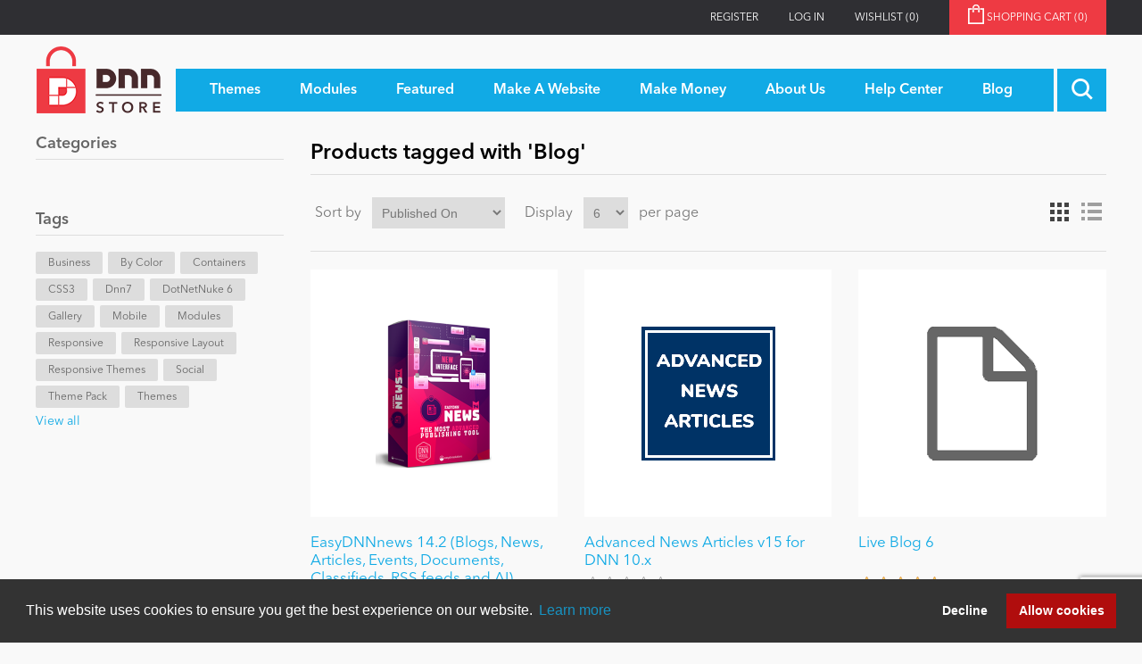

--- FILE ---
content_type: text/html; charset=utf-8
request_url: https://store.dnnsoftware.com/producttag/1038/blog
body_size: 10224
content:
<!DOCTYPE html>
<html  class="dnn-store html-product-tag-page">
    <head>
        <title>Products tagged with &#x27;Blog&#x27;</title>
        <meta http-equiv="Content-type" content="text/html;charset=UTF-8" />
        <meta name="description" content="Welcome to the DNN Store.   We have all the great DNN skins and DNN modules you need to build or improve your DotNetNuke website!" />
        <meta name="keywords" content="dotnetnuke, dnn, dotnetnuke store, dotnetnuke module, dotnetnuke skin, build a dotnetnuke website, dnn store, dnn module, dnn skin, build a dnn website" />
        <meta name="generator" content="dnn-store" />
        <meta name="viewport" content="width=device-width, initial-scale=1" />
        <meta property="og:site_name" content="DNN Software" /><link rel="stylesheet" type="text/css" href="//cdnjs.cloudflare.com/ajax/libs/cookieconsent2/3.1.0/cookieconsent.min.css"  media="all" defer /> <script src="//cdnjs.cloudflare.com/ajax/libs/cookieconsent2/3.1.0/cookieconsent.min.js" defer></script> <script> window.addEventListener("load", function(){ window.cookieconsent.initialise({   "palette": {     "popup": {       "background": "#333333",       "text": "#ffffff"     },     "button": {       "background": "#B00D0D",       "text": "#ffffff"     }   },   "type": "opt-out",   "content": {     "href": "https://store.dnnsoftware.com/privacy-statement"   } })}); </script><script type="application/ld+json">     {       "@context" : "https://schema.org",       "@type" : "WebSite",       "name" : "DNN Software",       "url" : "https://www.dnnsoftware.com/"     }   </script>

        
        


        <link href="/lib/jquery-ui-themes/smoothness/jquery-ui-1.13.1.custom.min.css" rel="stylesheet" type="text/css" />
<link href="/Themes/dnn-store/Content/application.css?v=2" rel="stylesheet" type="text/css" />
<link href="https://cdnjs.cloudflare.com/ajax/libs/font-awesome/4.7.0/css/font-awesome.min.css" rel="stylesheet" type="text/css" />
<link href="/Plugins/ForemostMedia.FmFormBuilder/css/application.css" rel="stylesheet" type="text/css" />

        <script src="/lib/jquery-3.6.0.min.js" type="text/javascript"></script>
<script src="https://cdnjs.cloudflare.com/ajax/libs/knockout/3.5.0/knockout-min.js" type="text/javascript"></script>

        
        
        
        <link rel="shortcut icon" href="https://store.dnnsoftware.com/favicon.ico" />
        
        <!--Powered by nopCommerce - http://www.nopCommerce.com-->
    </head>
    <body>
        



<div class="ajax-loading-block-window" style="display: none">
</div>
<div id="dialog-notifications-success" title="Notification" style="display:none;">
</div>
<div id="dialog-notifications-error" title="Error" style="display:none;">
</div>
<div id="dialog-notifications-warning" title="Warning" style="display:none;">
</div>
<div id="bar-notification" class="bar-notification">
    <span class="close" title="Close">&nbsp;</span>
</div>



<!--[if lte IE 7]>
    <div style="clear:both;height:59px;text-align:center;position:relative;">
        <a href="http://www.microsoft.com/windows/internet-explorer/default.aspx" target="_blank">
            <img src="/Themes/dnn-store/Content/images/ie_warning.jpg" height="42" width="820" alt="You are using an outdated browser. For a faster, safer browsing experience, upgrade for free today." />
        </a>
    </div>
<![endif]-->
<div class="master-wrapper-page">
    <div class="header">
    <div class="top-link-wrap">
        <div class="container">
            
            <div class="row">
                <div class="col">
                    <div class="header-upper">
                        <div class="top-links">
                            <div class="header-links">
    <ul>
        
        
        <li><a href="/register" class="ico-register">Register</a></li>
            <li><a href="/login" class="ico-login">Log in</a></li>
                        <li>
            <a href="/wishlist" class="ico-wishlist">
                <span class="wishlist-label">Wishlist</span>
                <span class="wishlist-qty">(0)</span>
            </a>
        </li>
                <li id="topcartlink">
            <a href="/cart" class="ico-cart">
                <span class="cart-label">Shopping cart&nbsp;<span class="cart-qty">(0)</span></span>
            </a>
        </li>
        
    </ul>
        
</div>

                            <div id="flyout-cart" class="flyout-cart">
    <div class="mini-shopping-cart">
        <div class="count">
You have no items in your shopping cart.        </div>
    </div>
</div>

                        </div>
                    </div>
                </div>
            </div>
        </div>
    </div>
    <div class="container">
        
        <div class="row">
            <div class="col">
                <div class="header-lower">
                    <div class="header-logo">
                        <a href="/">
    <img title="" alt="DNN Store" src="https://store.dnnsoftware.com/images/thumbs/0000003.png">
</a>
                    </div>
                    <div class="main-menu">
                        <div class="top-menu-wrapper">
                            <ul class="top-level">
    
        <li>
    <a href="/skins"><span>Themes</span>
    </a>
</li>
<li>
    <a href="/modules"><span>Modules</span>
    </a>
</li>
            <li>
            <a href="/featured"><span>Featured</span></a>
                <ul class="drop-down">
                    <li>
                        <a href="/top-modules">Top Modules</a>
                    </li>
                    <li>
                        <a href="/top-themes">Top Themes</a>
                    </li>
                    <li>
                        <a href="/top-vendors">Top Vendors</a>
                    </li>
                    <li>
                        <a href="/evoq-preferred-products">Evoq Preferred Products</a>
                    </li>
                </ul>
        </li>
        <li>
            <a href="/make-a-website"><span>Make A Website</span></a>
                <ul class="drop-down">
                    <li>
                        <a href="/blogs"><span>Blog</span></a>
                    </li>
                    <li>
                        <a href="/education"><span>Education</span></a>
                    </li>
                    <li>
                        <a href="/personal"><span>Personal/Hobby</span></a>
                    </li>
                    <li>
                        <a href="/e-commerce"><span>eCommerce</span></a>
                    </li>
                    <li>
                        <a href="/games"><span>Entertainment</span></a>
                    </li>
                    <li>
                        <a href="/intranet"><span>Intranet/Extranet</span></a>
                    </li>
                    <li>
                        <a href="/news-modules"><span>News</span></a>
                    </li>
                </ul>
        </li>
        <li>
            <a href="/make-money-overview"><span>Make Money</span></a>
                <ul class="drop-down">
                    <li>
                        <a href="/become-a-seller">Become a Seller</a>
                    </li>
                </ul>
        </li>
        <li>
            <a href="/about-us"><span>About Us</span></a>
        </li>
        <li>
            <a href="/help-center"><span>Help Center</span></a>
        </li>
                        <li><a href="/blog"><span>Blog</span></a></li>
            
</ul>
                        </div>
                        <div class="search-toggle-wrap">
                            <a class="search-box-toggle"></a>
                        </div>
                        <div class="d-block d-xl-none mobile-cart">
                            <a href="/cart" class="mobile-cart-link"><img src="/themes/dnn-store/images/shopping-cart-icon.png" /><span>(0)</span></a>
                        </div>
                    </div>
                </div>
            </div>
        </div>
        
    </div>
    <div class="search-box-wrap">
        <div class="container">
            <div class="row">
                <div class="col">
                    <form method="get" id="small-search-box-form" action="/search">
    <input type="text" class="search-box-text" id="small-searchterms" autocomplete="off" name="q" placeholder="Search store" />
    
    <input type="submit" class="btn-search-box btn btn-primary" value="&#xe902;" />
        
            
    
</form>

                </div>
            </div>
         </div>
    </div>
</div>

<div class="contact-popup-wrap docked">   
    <a class="contact-popup-toggle">
        <i class="fa fa-chevron-right"></i>
        <span>Close</span>
    </a>
    <a href="/help-center" class="contact-popup">
        <div class="popup-title">
            <h3>Got Questions?</h3>
        </div>
        <div class="popup-content">
            <div class="popup-text">
                <div>
                    <h4>We've Got The Answers</h4>
                    <div>
                        <p class="mb-1">CLICK HERE to talk with a DNN Expert</p>
                        <p class="text-center mb-0"><img src="/Themes/dnn-store/images/pointer-icon.png" alt="Contact DNN Store" /></p>
                    </div>
                </div>
            </div>
        </div>
    </a>
</div>
    
    <div class="master-wrapper-content">
        <div class="container">
            

            <div class="master-column-wrapper">
                <div class="row">
    <div class="col-12 col-lg-3 sidebar-content">
    <div class="sidebar-cats">
        <h4 class="sidebar-title">Categories</h4>
        <ul>

<li class="inactive">
    <a href="/featured">Featured
    </a>
</li>

<li class="inactive">
    <a href="/newtodnn">New to DNN
    </a>
</li>

<li class="inactive">
    <a href="/mobile">Mobile
    </a>
</li>

<li class="inactive">
    <a href="/intranet">Intranet
    </a>
</li>

<li class="inactive">
    <a href="/dotnetnuke">DotNetNuke
    </a>
</li>

<li class="inactive">
    <a href="/ibuyskyclassic">IBuySkyClassic
    </a>
</li>

<li class="inactive">
    <a href="/skins">Themes
    </a>
</li>

<li class="inactive">
    <a href="/modules">Modules
    </a>
</li>

<li class="inactive">
    <a href="/bygenre">By Genre
    </a>
</li>

<li class="inactive">
    <a href="/portal">Portal
    </a>
</li>

<li class="inactive">
    <a href="/e-commerce">e-Commerce
    </a>
</li>

<li class="inactive">
    <a href="/dataproviders">Data Providers
    </a>
</li>

<li class="inactive">
    <a href="/users">Users
    </a>
</li>

<li class="inactive">
    <a href="/graphics-images">Graphics &amp; Images
    </a>
</li>

<li class="inactive">
    <a href="/contentmanagement">Content Management
    </a>
</li>

<li class="inactive">
    <a href="/navigation">Navigation
    </a>
</li>

<li class="inactive">
    <a href="/personal">Personal
    </a>
</li>

<li class="inactive">
    <a href="/text-html">Text &amp; HTML
    </a>
</li>

<li class="inactive">
    <a href="/helpdesk-crm">Help Desk &amp; CRM
    </a>
</li>

<li class="inactive">
    <a href="/marketing">Marketing
    </a>
</li>

<li class="inactive">
    <a href="/performance">Performance
    </a>
</li>

<li class="inactive">
    <a href="/bycolor">By Color
    </a>
</li>

<li class="inactive">
    <a href="/bytype">By Type
    </a>
</li>

<li class="inactive">
    <a href="/developertools">Developer Tools
    </a>
</li>

<li class="inactive">
    <a href="/drupal">Drupal
    </a>
</li>

<li class="inactive">
    <a href="/sharepoint">SharePoint
    </a>
</li>

<li class="inactive">
    <a href="/webserver">Web Server
    </a>
</li>

<li class="inactive">
    <a href="/bysitetype">By Site Type
    </a>
</li>

<li class="inactive">
    <a href="/windows">Windows
    </a>
</li>
        </ul>
    </div>
    <div class="product-tags">
        <h4 class="sidebar-title">Tags</h4>
        <div class="product-tags-wrap">
                <div class="tag-wrap">
                    <a href="/producttag/1218/business" class="tag-link">Business</a>
                </div>
                <div class="tag-wrap">
                    <a href="/producttag/1272/by-color" class="tag-link">By Color</a>
                </div>
                <div class="tag-wrap">
                    <a href="/producttag/1844/containers" class="tag-link">Containers</a>
                </div>
                <div class="tag-wrap">
                    <a href="/producttag/2099/css3" class="tag-link">CSS3</a>
                </div>
                <div class="tag-wrap">
                    <a href="/producttag/3119/dnn7" class="tag-link">dnn7</a>
                </div>
                <div class="tag-wrap">
                    <a href="/producttag/3430/dotnetnuke-6" class="tag-link">DotNetNuke 6</a>
                </div>
                <div class="tag-wrap">
                    <a href="/producttag/4720/gallery" class="tag-link">Gallery</a>
                </div>
                <div class="tag-wrap">
                    <a href="/producttag/6435/mobile" class="tag-link">Mobile</a>
                </div>
                <div class="tag-wrap">
                    <a href="/producttag/6549/modules" class="tag-link">Modules</a>
                </div>
                <div class="tag-wrap">
                    <a href="/producttag/8321/responsive" class="tag-link">responsive</a>
                </div>
                <div class="tag-wrap">
                    <a href="/producttag/8335/responsive-layout" class="tag-link">Responsive layout</a>
                </div>
                <div class="tag-wrap">
                    <a href="/producttag/8353/responsive-themes" class="tag-link">Responsive Themes</a>
                </div>
                <div class="tag-wrap">
                    <a href="/producttag/9296/social" class="tag-link">Social</a>
                </div>
                <div class="tag-wrap">
                    <a href="/producttag/10032/theme-pack" class="tag-link">Theme Pack</a>
                </div>
                <div class="tag-wrap">
                    <a href="/producttag/10065/themes" class="tag-link">Themes</a>
                </div>
        </div>
            <div class="view-all">
                <a href="/producttag/all">View all</a>
            </div>
    </div>
    </div>
    <div class="col-12 col-lg-9">
        
        <div class="page product-tag-page">
    <div class="page-title">
        <h1>Products tagged with &#x27;Blog&#x27;</h1>
    </div>
    <div class="page-body">
        
<div class="product-selectors">
        <div class="product-viewmode">
            <span>View as</span>
                <a class="viewmode-icon grid selected" href="https://store.dnnsoftware.com/producttag/1038/blog?viewmode=grid" title="Grid">Grid</a>
                <a class="viewmode-icon list " href="https://store.dnnsoftware.com/producttag/1038/blog?viewmode=list" title="List">List</a>
        </div>
            <div class="product-sorting">
            <span>Sort by</span>
            <select id="products-orderby" name="products-orderby" onchange="setLocation(this.value);"><option selected="selected" value="https://store.dnnsoftware.com/producttag/1038/blog?orderby=20">Published On</option>
<option value="https://store.dnnsoftware.com/producttag/1038/blog?orderby=5">Name: A to Z</option>
<option value="https://store.dnnsoftware.com/producttag/1038/blog?orderby=6">Name: Z to A</option>
<option value="https://store.dnnsoftware.com/producttag/1038/blog?orderby=10">Price: Low to High</option>
<option value="https://store.dnnsoftware.com/producttag/1038/blog?orderby=11">Price: High to Low</option>
<option value="https://store.dnnsoftware.com/producttag/1038/blog?orderby=15">Created on</option>
</select>
        </div>
            <div class="product-page-size">
            <span>Display</span>
            <select id="products-pagesize" name="products-pagesize" onchange="setLocation(this.value);"><option value="https://store.dnnsoftware.com/producttag/1038/blog?pagesize=3">3</option>
<option selected="selected" value="https://store.dnnsoftware.com/producttag/1038/blog?pagesize=6">6</option>
<option value="https://store.dnnsoftware.com/producttag/1038/blog?pagesize=9">9</option>
<option value="https://store.dnnsoftware.com/producttag/1038/blog?pagesize=18">18</option>
</select>
            <span>per page</span>
        </div>
</div>        
            <div class="product-grid">
                <div class="item-grid row">
                        <div class="col-12 col-md-6 col-lg-4 fm-item-box">
                            <div class="product-item" data-productid="99667">
    <div class="picture">
        <a href="/easydnnnews-142-blogs-news-articles-events-documents-classifieds-rss-feeds-and-ai" title="Picture of EasyDNNnews 14.2 (Blogs, News, Articles, Events, Documents, Classifieds, RSS feeds and AI)">
            <img alt="Picture of EasyDNNnews 14.2 (Blogs, News, Articles, Events, Documents, Classifieds, RSS feeds and AI)" src="https://s3.amazonaws.com/Snowcovered_C_Images/99598_thumb_news14_storebox2.png" title="Picture of EasyDNNnews 14.2 (Blogs, News, Articles, Events, Documents, Classifieds, RSS feeds and AI)" />
        </a>
    </div>
    <div class="details">
        <h2 class="product-title">
            <a href="/easydnnnews-142-blogs-news-articles-events-documents-classifieds-rss-feeds-and-ai">EasyDNNnews 14.2 (Blogs, News, Articles, Events, Documents, Classifieds, RSS feeds and AI)</a>
        </h2>
                    <div class="product-rating-box" title="127 review(s)">
                <div class="rating">
                    <div style="width: 100%">
                    </div>
                </div>
            </div>
        <div class="description">
            EasyDNNnews is a very powerful DotNetNuke module that enables non-technical users to publish and manage articles. Adding pictures to articles is easier than ever. EasyDNNnews can be used for blogs, news websites, events, product catalogs, RSS feed, or you can run a complex newspaper website
        </div>
        <div class="add-info">
            
            <div class="prices">
                <span class="price actual-price">From $119.95</span>
                            </div>
            
            <div class="buttons">
                <input type="button" value="View Details" class="btn btn-primary " onclick="setLocation('/easydnnnews-142-blogs-news-articles-events-documents-classifieds-rss-feeds-and-ai')" />
            </div>
            
        </div>
    </div>
</div>

                        </div>
                        <div class="col-12 col-md-6 col-lg-4 fm-item-box">
                            <div class="product-item" data-productid="99624">
    <div class="picture">
        <a href="/advanced-news-articles-v15-for-dnn-10x" title="Picture of Advanced News Articles v15 for DNN 10.x">
            <img alt="Picture of Advanced News Articles v15 for DNN 10.x" src="https://s3.amazonaws.com/Snowcovered_C_Images/41418_thumb_product-image.png" title="Picture of Advanced News Articles v15 for DNN 10.x" />
        </a>
    </div>
    <div class="details">
        <h2 class="product-title">
            <a href="/advanced-news-articles-v15-for-dnn-10x">Advanced News Articles v15 for DNN 10.x</a>
        </h2>
                    <div class="product-rating-box" title="0 review(s)">
                <div class="rating">
                    <div style="width: 0%">
                    </div>
                </div>
            </div>
        <div class="description">
            Advanced News Articles is the legacy Ventrian News Articles plus 200 new features/options, 8 new widgets, 6 new Templates and 1 dnn theme added to it'; which made it one of the most powerful modules ever created in DNN ecosystem.
        </div>
        <div class="add-info">
            
            <div class="prices">
                <span class="price actual-price">From $149.00</span>
                            </div>
            
            <div class="buttons">
                <input type="button" value="View Details" class="btn btn-primary " onclick="setLocation('/advanced-news-articles-v15-for-dnn-10x')" />
            </div>
            
        </div>
    </div>
</div>

                        </div>
                        <div class="col-12 col-md-6 col-lg-4 fm-item-box">
                            <div class="product-item" data-productid="99589">
    <div class="picture">
        <a href="/live-blog-6" title="Picture of Live Blog 6">
            <img alt="Picture of Live Blog 6" src="https://s3.amazonaws.com/Snowcovered_C_Images/38017_thumb_Live-Blog.png" title="Picture of Live Blog 6" />
        </a>
    </div>
    <div class="details">
        <h2 class="product-title">
            <a href="/live-blog-6">Live Blog 6</a>
        </h2>
                    <div class="product-rating-box" title="7 review(s)">
                <div class="rating">
                    <div style="width: 91%">
                    </div>
                </div>
            </div>
        <div class="description">
            Live Blog is the ultimate blogging module for DNN. It has all the essential blogging features in addition to multi-author support, advanced comments, RSS feeds, SEO, and integration with many services such as Twitter, Disqus, Akismet, Google ReCaptcha, and Feedsburner.
        </div>
        <div class="add-info">
            
            <div class="prices">
                <span class="price actual-price">From $129.00</span>
                            </div>
            
            <div class="buttons">
                <input type="button" value="View Details" class="btn btn-primary " onclick="setLocation('/live-blog-6')" />
            </div>
            
        </div>
    </div>
</div>

                        </div>
                        <div class="col-12 col-md-6 col-lg-4 fm-item-box">
                            <div class="product-item" data-productid="99181">
    <div class="picture">
        <a href="/easydnnmaps-70-google-maps-for-dnn" title="Picture of EasyDNNmaps 7.0 (Google Maps for DNN)">
            <img alt="Picture of EasyDNNmaps 7.0 (Google Maps for DNN)" src="https://s3.amazonaws.com/Snowcovered_C_Images/41682_thumb_maps.png" title="Picture of EasyDNNmaps 7.0 (Google Maps for DNN)" />
        </a>
    </div>
    <div class="details">
        <h2 class="product-title">
            <a href="/easydnnmaps-70-google-maps-for-dnn">EasyDNNmaps 7.0 (Google Maps for DNN)</a>
        </h2>
                    <div class="product-rating-box" title="5 review(s)">
                <div class="rating">
                    <div style="width: 100%">
                    </div>
                </div>
            </div>
        <div class="description">
            EasyDNNmaps is a module that enables simple adding of Google maps, adding markers, filtering by location (store location function) and detection of user location. Besides being used as a stand-alone module, EasyDNNmaps can work in the integration with our EasyDNNnews module.
        </div>
        <div class="add-info">
            
            <div class="prices">
                <span class="price actual-price">From $119.95</span>
                            </div>
            
            <div class="buttons">
                <input type="button" value="View Details" class="btn btn-primary " onclick="setLocation('/easydnnmaps-70-google-maps-for-dnn')" />
            </div>
            
        </div>
    </div>
</div>

                        </div>
                        <div class="col-12 col-md-6 col-lg-4 fm-item-box">
                            <div class="product-item" data-productid="99009">
    <div class="picture">
        <a href="/dnnsmart-token-grid-101-display-the-database-data-on-the-page-as-tokens" title="Picture of DNNSmart Token Grid 1.0.1 - Display the database data on the page as tokens">
            <img alt="Picture of DNNSmart Token Grid 1.0.1 - Display the database data on the page as tokens" src="https://s3.amazonaws.com/Snowcovered_C_Images/41603_thumb_tokengrid150.png" title="Picture of DNNSmart Token Grid 1.0.1 - Display the database data on the page as tokens" />
        </a>
    </div>
    <div class="details">
        <h2 class="product-title">
            <a href="/dnnsmart-token-grid-101-display-the-database-data-on-the-page-as-tokens">DNNSmart Token Grid 1.0.1 - Display the database data on the page as tokens</a>
        </h2>
                    <div class="product-rating-box" title="0 review(s)">
                <div class="rating">
                    <div style="width: 0%">
                    </div>
                </div>
            </div>
        <div class="description">
            This is a practical and cost-effective content management module. You can use it as one News, Article, Blog and so on. Later, we will add more practical functions. It can support features like custom template, multiple language and so on. This module provides one user friendly management interface
        </div>
        <div class="add-info">
            
            <div class="prices">
                <span class="price actual-price">From $39.99</span>
                            </div>
            
            <div class="buttons">
                <input type="button" value="View Details" class="btn btn-primary " onclick="setLocation('/dnnsmart-token-grid-101-display-the-database-data-on-the-page-as-tokens')" />
            </div>
            
        </div>
    </div>
</div>

                        </div>
                        <div class="col-12 col-md-6 col-lg-4 fm-item-box">
                            <div class="product-item" data-productid="98941">
    <div class="picture">
        <a href="/dnnsmart-super-content-221-responsive-content-management-news-article-blog-rss-event-dnn9" title="Picture of DNNSmart Super Content 2.2.1 - Responsive, Content Management, News, Article, Blog, RSS, Event, DNN9">
            <img alt="Picture of DNNSmart Super Content 2.2.1 - Responsive, Content Management, News, Article, Blog, RSS, Event, DNN9" src="https://s3.amazonaws.com/Snowcovered_C_Images/39820_thumb_SuperContent.png" title="Picture of DNNSmart Super Content 2.2.1 - Responsive, Content Management, News, Article, Blog, RSS, Event, DNN9" />
        </a>
    </div>
    <div class="details">
        <h2 class="product-title">
            <a href="/dnnsmart-super-content-221-responsive-content-management-news-article-blog-rss-event-dnn9">DNNSmart Super Content 2.2.1 - Responsive, Content Management, News, Article, Blog, RSS, Event, DNN9</a>
        </h2>
                    <div class="product-rating-box" title="1 review(s)">
                <div class="rating">
                    <div style="width: 100%">
                    </div>
                </div>
            </div>
        <div class="description">
            This is a practical and cost-effective content management module. You can use it as one News, Article, Blog and so on. Later, we will add more practical functions. It can support features like custom template, multiple language and so on. This module provides one user friendly management interface
        </div>
        <div class="add-info">
            
            <div class="prices">
                <span class="price actual-price">From $39.99</span>
                            </div>
            
            <div class="buttons">
                <input type="button" value="View Details" class="btn btn-primary " onclick="setLocation('/dnnsmart-super-content-221-responsive-content-management-news-article-blog-rss-event-dnn9')" />
            </div>
            
        </div>
    </div>
</div>

                        </div>
                </div>
            </div>
                            <div class="pager">
                <ul><li class="current-page"><span>1</span></li><li class="individual-page"><a href="https://store.dnnsoftware.com/producttag/1038/blog?pagenumber=2">2</a></li><li class="individual-page"><a href="https://store.dnnsoftware.com/producttag/1038/blog?pagenumber=3">3</a></li><li class="next-page"><a href="https://store.dnnsoftware.com/producttag/1038/blog?pagenumber=2">Next</a></li></ul>
            </div>
        
    </div>
</div>

        
    </div>
</div>

            </div>
            
        </div>
    </div>
    <div class="footer">
    <div class="footer-top">
        <div class="container">
            <div class="row">
                <div class="col-12">
                    <div class="footer-text-top">
                        <div class="newsletter-icon">
                            <img src="/Themes/dnn-store/images/newsletter-icon.png" />
                        </div>
                        <div class="foot-content">
                            <h2>Newsletter Sign Up</h2>
                            <h4>Be one of the first to find out about specials, new products and latest in DNN technology.
                            <br />Don’t worry, we don’t like spam either.</h4>
                        </div>
                    </div>
                </div>
            </div>
            <div class="row">
                <div class="col-10">
                    <div class="foot-form">
                        <div data-fmformbuilder="2"></div>
                    </div>
                </div>
                <div class="col-2 text-right">
                    <div class="twitter-link">
                        <a href="https://twitter.com/DNNStore" target="_blank" class="btn-footer"><span>Follow Us On</span><i class="fab fa-twitter"></i></a>
                    </div>
                </div>
            </div>
        </div>
    </div>
    <div class="footer-bot">
        <div class="container">
            <div class="bottom-wrap">
                <div class="footer-text-bot">
                    <p class="footer-disclaimer">Copyright 2026 by DNN Corp. All Rights Reserved.</p>
                    <span class="sep">|</span>
                    <a href="/privacy-statement">Privacy Statement</a>
                    <span class="sep">|</span>
                    <a href="/conditions-of-use">Terms Of Use</a>
                </div>
            </div>
                <div class="pull-left">
                    Powered by <a href="https://www.nopcommerce.com/?utm_source=admin-panel&utm_medium=footer&utm_campaign=admin-panel" target="_blank">nopCommerce</a>
                </div>
            
        </div>
    </div>
</div>

</div>





<!-- FmFormBuilder Widget -->
<script type="text/html" id="fmFormBuilderTemplate">
    <div class="fm-bootstrap fmFormBuilderDiv">
        <div class="fmFormMessage" tabindex="-1" data-bind="visible: ShowMessageTop">
            <div class="fm-success-alert col-sm-12 alert alert-success alert-dismissable" data-bind="visible: FormSubmittedSuccess">
                <button type="button" class="close" aria-label="Close" data-bind="click: hideSubmitMessage()"><span aria-hidden="true">x</span></button>
                <span data-bind="text:FormSubmittedMessage"></span>
            </div>
            <div class="fm-error-alert col-sm-12 alert alert-danger" data-bind="visible: !FormSubmittedSuccess()">
                <button type="button" class="close" aria-label="Close" data-bind="click: hideSubmitMessage()"><span aria-hidden="true">x</span></button>
                <span data-bind="text: FormErrorMessage"></span>
            </div>
        </div>

        <div style="display: none;" data-bind="visible: true">
            <div data-bind="attr: { id: FormID }, css: FormCSS">

                <!-- ko if: RenderGroupsAsTabs -->
                <ul class="nav nav-tabs" data-bind="foreach: FieldGroups, visible: ShowTabsNavigation">
                    <li class="nav-item">
                        <a href="#" class="nav-link" data-bind="click: $parent.ChangeTab, css: { active: IsActive },text: Title, attr: { 'data-tabIndex': $index }"></a>
                    </li>
                </ul>
                <!--/ko-->
                <div data-bind="foreach: FieldGroups, css: RenderGroupsAsTabs ? 'tab-content' : ''">
                    <div data-bind="foreach: Fields, attr: { id: PanelId, 'class': PanelClasses + ' row' }, css: { active: IsActive }">

                        <!--ko if: $index() == 0 -->
                        <div class="col-sm-12" data-bind="visible: $parent.ShowTitle">
                            <h4 class="fm-field-group-title" data-bind="text: $parent.Title"></h4>
                        </div>
                        <!--/ko-->
                        <div class="form-group" data-bind="css: WrapperCSS">
                            <!--ko if: IsFormElement -->
                            <!--ko if: !HideLabel -->
                            <label data-bind="html: Label, attr: { for: Name },visible: VisibleCondition"></label>
                            <!--/ko-->
                            <!--/ko-->
                            <!--ko if: IsDatePickerElement -->
                            <input type="text" data-bind="css: FieldCSS, fmFormBuilderAttr, dateTimePicker: InputValue, datetimepickeroptions: DateTimePickerOptions, enable: Enabled" />
                            <!--/ko-->
                            <!--ko if: IsSelectElement -->
                            <select data-bind="fmFormBuilderAttr, css: FieldCSS, options: Options, optionsText: 'text', optionsValue: $parents[1].fmSetupOptions, optionsCaption: OptionsCaption, enable: Enabled, value: InputValue, attr:{'data-fmOverride': OverrideModuleSetting ? OverrideModuleValue : null}, optionsAfterRender: OverrideModuleSetting ? addOverrideValues : null,visible: VisibleCondition"></select>
                            <!--/ko-->
                            <!--ko if: IsFileElement -->
                                <div data-bind="fileDrag: InputValue">
                                    <input type="file" data-bind="fileInput: InputValue, customFileInput: {buttonClass: 'btn btn-success',fileNameClass: 'disabled form-control',onClear: onClear}">
                                </div>
                            <!--/ko-->
                            <!--ko if: ElementHasOptions -->
                            <div data-bind="foreach: Options, css: FieldCSS,visible: VisibleCondition">
                                <!--ko if: $parent.Layout !== "inline" -->
                                <div data-bind="css: $parent.Type + $parent.OptionsColumnsClass">
                                    <label data-bind="validationOptions: {insertMessages: false}">
                                        <input data-bind="fmFormBuilderAttr, checkedValue: $parents[2].fmSetValue($data), checked: $parent.IsRadioElement ? $parent.SelectedItem : $parent.SelectedItems" />
                                        <span data-bind="html: $data.text"></span>
                                    </label>
                                </div>
                                <!--/ko-->
                                <!--ko if: $parent.Layout === "inline" -->
                                <label data-bind="css: $parent.Type + '-inline', validationOptions: {insertMessages: false}">
                                    <input data-bind="fmFormBuilderAttr, checkedValue: $parents[2].fmSetValue($data), checked: $parent.IsRadioElement ? $parent.SelectedItem : $parent.SelectedItems" />
                                    <span data-bind="text: $data.text"></span>
                                </label>
                                <!--/ko-->
                            </div>
                            <p data-bind="visible: SelectedItems.length > 0, validationMessage: SelectedItems"></p>
                            <!--/ko-->
                            <!--ko if: IsTextElement -->
                            <input data-bind="css: FieldCSS,fmFormBuilderAttr, value: InputValue, enable: Enabled,visible: VisibleCondition" />
                            <!--/ko-->
                            <!--ko if: IsPhoneElement -->
                            <input data-bind="css: FieldCSS, fmFormBuilderAttr, value: InputValue, enable: Enabled,visible: VisibleCondition" />
                            <!--/ko-->
                            <!--ko if: IsTextAreaElement -->
                            <textarea data-bind="css: FieldCSS, fmFormBuilderAttr, value: InputValue, enable: Enabled,visible: VisibleCondition"></textarea>
                            <!--/ko-->
                            <!-- ko if: IsRecaptchaElement($parents[1]) -->
                            <div data-bind="attr: { 'data-sitekey': '6LeH1swZAAAAAHZHJdJB8qDqQcwH8aU7SY4nVuge' }">
                                <div class="g-recaptcha FMrecaptcha"></div>
                            </div>
                            <!--/ko-->
                            <!--ko if: IsSubmitBtn -->
                            <input class="btn btn-success" data-bind="click: $parents[1].fmSerializeFormObject, css: FieldCSS, attr: { id: Name, type: Type, value: InputValue }" />
                            <!--/ko-->
                            <!--ko if: IsBtn -->
                            <button class="btn btn-default" data-bind="css: FieldCSS, attr: { id: Name }, enable: Enabled, visible: VisibleCondition"><span data-bind="text: InputValue"></span></button>
                            <!--/ko-->
                            <!--ko if: Element === "htmlblock" -->
                            <div data-bind="css: FieldCSS, html: Html"></div>
                            <!--/ko-->
                        </div>
                    </div>
                </div>
                <div class="form-nav-buttons" data-bind="visible: ShowPrevNextButtons">
                    <a id="btnPrevious" data-bind="click: MovePrev, visible: ShowPrev, css: PreviousButtonClasses">)</a>
                    <a id="btnNext" data-bind="click: MoveNext, visible: ShowNext, css: NextButtonClasses">)</a>
                </div>
            </div>
            <div class="fm-loading-div" style="display: none;"></div>
        </div>
        <div class="fmFormMessage" data-bind="visible: ShowMessageBottom">
            <div class="fm-success-alert col-sm-12 alert alert-success alert-dismissable fade in" data-bind="visible: FormSubmittedSuccess">
                <button type="button" class="close" aria-label="Close" data-dismiss="alert"><span aria-hidden="true">x</span></button>
                <span data-bind="text:FormSubmittedMessage"></span>
            </div>
            <div class="fm-error-alert col-sm-12 alert alert-danger" data-bind="visible: !FormSubmittedSuccess()">
                <button type="button" class="close" aria-label="Close" data-dismiss="alert"><span aria-hidden="true">x</span></button>
                <span data-bind="text: FormErrorMessage"></span>
            </div>
        </div>
        <div class="fm-alert-wrap alert-wrap-bottom"></div>
    </div>
</script>

<script type="text/javascript">

    var fmFormBuilderInit = {
        queryStrings: [],
        apiEndpoint: '/Plugins/FmFormBuilder/Submit',
        useRecaptcha: true,
        trackGoogleUrlCodes: false,
        recaptchaSiteKey: "6LeH1swZAAAAAHZHJdJB8qDqQcwH8aU7SY4nVuge ",
        formsOnPage: "unknown",
        includeWebPageSubmittedFrom: true,
        urlCalledFrom: "http://store.dnnsoftware.com/producttag/1038/blog",
        myForms: [],
        renderForms: function (callback) {
            var listOfDivs = $('div[data-fmFormBuilder]');

            //our server cache value may need to be updated if inconsistent
            var updateCache = (listOfDivs.length === 0 && fmFormBuilderInit.formsOnPage !== "no") || (listOfDivs.length > 0 && fmFormBuilderInit.formsOnPage !== "yes");

            if (updateCache) {
                var updateValue = listOfDivs.length === 0 ? "no" : "yes";
                $.ajax({
                    type: "POST",
                    url: '/Plugins/FmFormBuilder/UpdateCache',
                    data: { value: updateValue, key: 'fmFormBuilder-url-httpstorednnsoftwarecomproducttag1038blog' }
                }).done(function (result) {
                }).error(function (xhr, ajaxOptions, thrownError) {
                    console.log("Error updating cache data: " + xhr.status + " " + thrownError);
                });
            }

            if (listOfDivs.length == 0) {
                return;
            }

            if ((listOfDivs.length > 0 && fmFormBuilderInit.formsOnPage === "no")) {
                //then we didn't load our cdn values, reload the page - server cache is updated and will return correct values now
                window.location.reload();
                return;
            }

            var additionalMessage = [];

            if (!window.jQuery)
                additionalMessage.push("jQuery");

            if (!window.ko)
                additionalMessage.push("Knockout");

            if (additionalMessage.length > 0) {
                alert("Form Builder is missing required references: " + additionalMessage.join(", "));
                return;
            }

            jQuery(document).ready(function () {

                var formIds = [];

                jQuery.each(listOfDivs, function (index, value) {
                    var parsed = parseInt($(value).attr("data-fmFormBuilder"), 10);
                    if (typeof parsed !== 'undefined' && !isNaN(parsed)) {
                        formIds.push(parsed);
                    }
                });

                if (formIds.length == 0) return;

                //controller call to get information relative to containers found
                $.ajax({
                    type: "POST",
                    url: '/Plugins/FmFormBuilder/Form/Info',
                    data: { formIds: formIds },
                    dataType: "json"
                }).done(function (result) {

                    if (result != null && typeof result !== 'undefined') {

                        //shared settings/initializers
                        setupKoBindingHandlers();
                        setupKoValidation();

                        var sessionCache = {};

                        if (typeof (Storage) !== "undefined") {
                            var info = sessionStorage.getItem("fmFormUserInfo");
                            if (info !== null && typeof info !== "undefined") sessionCache = JSON.parse(info);
                        }

                        for (var r = 0; r < result.length; r++) {

                            var divContainer = listOfDivs.filter("[data-fmFormBuilder=" + result[r].Id.toString() + "]");

                            if (divContainer.length == 0) continue;

                            var jsonFormData = JSON.parse(result[r].Json);

                            if (typeof jsonFormData === 'undefined') continue;

                            var formData = {
                                json: jsonFormData,
                                apiEndpoint: fmFormBuilderInit.apiEndpoint,
                                queryStrings: fmFormBuilderInit.queryStrings,
                                useRecaptcha: fmFormBuilderInit.useRecaptcha,
                                trackGoogleUrlCodes: fmFormBuilderInit.trackGoogleUrlCodes,
                                includeWebPageSubmittedFrom:  fmFormBuilderInit.includeWebPageSubmittedFrom,
                                urlCalledFrom:  fmFormBuilderInit.urlCalledFrom,
                                recaptchaSiteKey: fmFormBuilderInit.recaptchaSiteKey,
                                useSalesForce: result[r].SubmitToSalesForce,
                                useActOn: result[r].SubmitToActon,
                                usePardot: result[r].SubmitToPardot,
                                recaptchaInvisible: result[r].RecaptchaInvisible,
                                recaptchaBadgePosition: result[r].RecaptchaBadgePosition,
                                sessionInfo: sessionCache
                            };

                            fmFormBuilderInit.myForms.push(new FormModel(formData, $(divContainer)));
                            $(divContainer).append("<div data-bind=\"template: { name: 'fmFormBuilderTemplate', data: function(){return fmFormBuilderInit.myForms[" + r + "];} }\"></div>");
                            fmFormBuilderInit.myForms[r].init(divContainer.get(0));
                        }
                        //render recaptcha and input masks
                        callback(listOfDivs, fmFormBuilderInit.myForms, fmFormBuilderInit.useRecaptcha);
                    }
                    else {
                        console.log("Object is null or undefined");
                    }
                }).error(function (xhr, ajaxOptions, thrownError) {
                    console.log("Error getting form data: " + xhr.status + " " + thrownError);
                });
            });
        },
        renderFormsCallBack : function(formElements, forms, useRecaptcha) {
            fmSetupFieldMasks(formElements.find('input.masked-input'));

            for (var i = 0; i < forms.length; i++) {
                var theForm = forms[i];

                if (useRecaptcha) {
                    theForm.recaptchaLoad();
                }
            }
        }

    };

    var recaptchaCallBack = function () {
        // we're always going to expect that recaptcha callback will be hit, so render our form now (instead of onload)
        fmFormBuilderInit.renderForms(fmFormBuilderInit.renderFormsCallBack);
    };

</script>
<script type="text/javascript" src="//www.google.com/recaptcha/api.js?onload=recaptchaCallBack&amp;render=explicit&amp;hl=en"></script><!-- Google tag (gtag.js) -->
<script async src="https://www.googletagmanager.com/gtag/js?id=G-01Z8HPL9WC"></script>
<script>
  window.dataLayer = window.dataLayer || [];
  function gtag(){dataLayer.push(arguments);}
  gtag('js', new Date());

  gtag('config', 'G-01Z8HPL9WC');
</script>


        
        <script src="/Themes/dnn-store/Scripts/application.js?v=2" type="text/javascript"></script>
<script src="/lib/jquery.validate.min.js" type="text/javascript"></script>
<script src="/lib/jquery.validate.unobtrusive.min.js" type="text/javascript"></script>
<script src="/lib/jquery-ui-1.13.1.custom.min.js" type="text/javascript"></script>
<script src="/lib/jquery-migrate-3.3.2.min.js" type="text/javascript"></script>
<script src="/js/public.common.js" type="text/javascript"></script>
<script src="/js/public.ajaxcart.js" type="text/javascript"></script>
<script src="https://cdnjs.cloudflare.com/ajax/libs/knockout-validation/2.0.3/knockout.validation.min.js" type="text/javascript"></script>
<script src="https://cdnjs.cloudflare.com/ajax/libs/moment.js/2.29.2/moment.min.js" type="text/javascript"></script>
<script src="/Plugins/ForemostMedia.FmFormBuilder/Scripts/application.js" type="text/javascript"></script>

        <script type="text/javascript">
        AjaxCart.init(false, '.header-links .cart-qty', '.header-links .wishlist-qty', '#flyout-cart');
    </script>
<script type="text/javascript">
            $(document).ready(function() {
                $('#small-searchterms').autocomplete({
                    delay: 500,
                    minLength: 3,
                    source: '/catalog/searchtermautocomplete',
                    appendTo: '#small-search-box-form',
                    select: function(event, ui) {
                        $("#small-searchterms").val(ui.item.label);
                        setLocation(ui.item.producturl);
                        return false;
                    }
                });

                var $autoComplete = $('#small-searchterms').data("ui-autocomplete");
                $autoComplete._renderItem = function(ul, item) {
                    var t = item.label;
                    //html encode
                    t = htmlEncode(t);
                    return $("<li></li>")
                        .data("item.autocomplete", item)
                        .append("<a><span>" + t + "</span></a>")
                        .appendTo(ul);
                };
                $autoComplete.menu.element.addClass('search-box-dropdown');

            });
        </script>
<script type="text/javascript">
            $("#small-search-box-form").submit(function(event) {
                if ($("#small-searchterms").val() == "") {
                    alert('Please enter some search keyword');
                    $("#small-searchterms").focus();
                    event.preventDefault();
                }
            });
        </script>
<script type="text/javascript">
        $(document).ready(function () {
            $('.header').on('mouseenter', '#topcartlink', function () {
                $('#flyout-cart').addClass('active');
            });
            $('.header').on('mouseleave', '#topcartlink', function () {
                $('#flyout-cart').removeClass('active');
            });
            $('.header').on('mouseenter', '#flyout-cart', function () {
                $('#flyout-cart').addClass('active');
            });
            $('.header').on('mouseleave', '#flyout-cart', function () {
                $('#flyout-cart').removeClass('active');
            });
        });
    </script>

    <script defer src="https://static.cloudflareinsights.com/beacon.min.js/vcd15cbe7772f49c399c6a5babf22c1241717689176015" integrity="sha512-ZpsOmlRQV6y907TI0dKBHq9Md29nnaEIPlkf84rnaERnq6zvWvPUqr2ft8M1aS28oN72PdrCzSjY4U6VaAw1EQ==" data-cf-beacon='{"version":"2024.11.0","token":"a5c6f3dff3de4915bb8d92ec52935d0c","r":1,"server_timing":{"name":{"cfCacheStatus":true,"cfEdge":true,"cfExtPri":true,"cfL4":true,"cfOrigin":true,"cfSpeedBrain":true},"location_startswith":null}}' crossorigin="anonymous"></script>
</body>
</html>


--- FILE ---
content_type: text/css
request_url: https://store.dnnsoftware.com/Plugins/ForemostMedia.FmFormBuilder/css/application.css
body_size: 231
content:
.filedrag {
  border: 2px dashed #AAA;
  border-radius: 7px;
  cursor: default;
  padding: 15px;
  margin-bottom: 20px; }

.filedrag .drag-label {
  font-weight: bold;
  text-align: center;
  display: block;
  color: #AAA;
  margin-top: 10px;
  margin-bottom: -10px; }

.filedrag.hover {
  border-color: #F00;
  border-style: solid;
  box-shadow: inset 0 3px 4px #888; }

.filedrag.hover .drag-label {
  color: #F00; }

.custom-file-input-wrapper {
  position: relative; }

.custom-file-input-wrapper .custom-file-input-button {
  position: relative;
  overflow: hidden; }

.custom-file-input-wrapper .custom-file-input-button * {
  cursor: pointer; }

.custom-file-input-wrapper .custom-file-input-button input[type="file"] {
  position: absolute;
  right: 0;
  top: 0;
  bottom: 0;
  cursor: pointer;
  opacity: 0; }

.fm-loading-wrap {
  position: fixed;
  top: 0;
  right: 0;
  bottom: 0;
  left: 0;
  background: rgba(0, 0, 0, 0.4);
  z-index: 1000; }
  .fm-loading-wrap i {
    position: absolute;
    top: 50%;
    left: 50%; }
